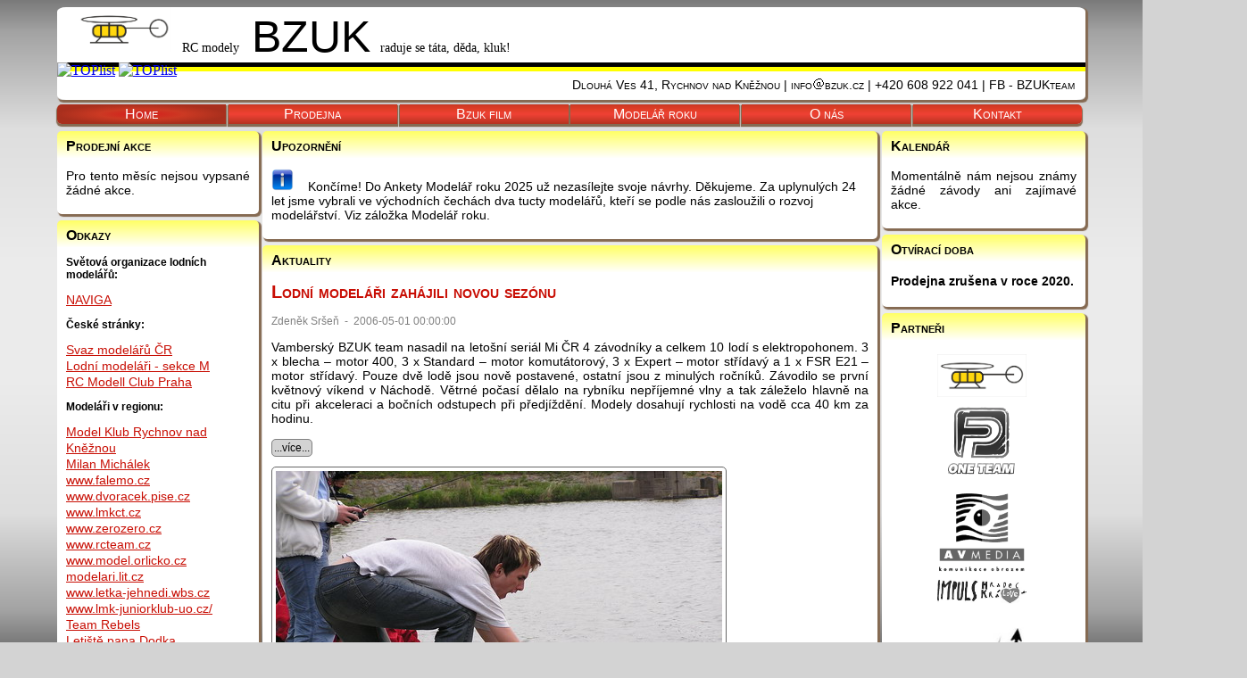

--- FILE ---
content_type: text/html
request_url: http://www.bzuk.eu/index.php?&limit=215
body_size: 5738
content:
<!DOCTYPE html PUBLIC "-//W3C//DTD XHTML 1.0 Strict//EN" "http://www.w3.org/TR/xhtml1/DTD/xhtml1-strict.dtd">
<html xmlns="http://www.w3.org/1999/xhtml" xml:lang="cs" lang="cs">
<head>
		<meta http-equiv="Content-Type" content="text/html" charset="UTF-8" />
		<meta name="description" content="BZUK, team, modeláři, prodejna, RC, modely, hobby" /> 
		<meta name="keywords" content="BZUK, team, modeláři, prodejna, RC, modely, hobby" />
		<meta name="author" content="all: Zdenka Dostalová; mailto: zdenkadostalova@gmail.com" />
		<title>BZUK|Home</title>
		<link rel="stylesheet" type="text/css" href="style.css" media="all" />
		<link rel="stylesheet" type="text/css" href="lightbox.css" media="screen"/>
     	<script type="text/javascript" src="knihovna/lightbox.js"></script>
     	<script type="text/javascript" src="knihovna/prototype.js"></script> 
		<!-- <script type="text/javascript" src="knihovna/scriptaculous.js?load=effects"></script> -->
		<link rel=icon shortcut href=../image/ikonka.ico />
</head>
<body>
	<div id="header">
	<div id="zero_row"><span class="logo"><img class=logo src=../image/vrtulnik.png alt=logo /></span><span class="slogan">RC modely</span><span class="znacka">&nbspBZUK</span><span class="slogan">raduje se táta, děda, kluk!</span></div>
	<div id="first_row">
	<a href="http://www.toplist.cz/" target="_top"><img src="http://toplist.cz/dot.asp?id=1052155" border="0" alt="TOPlist" width="1" height="1"/></a>
	<a href="http://www.toplist.cz/" target="_top"><img src="http://toplist.cz/dot.asp?id=1052159" border="0" alt="TOPlist" width="1" height="1"/></a>
	</div>
	<div id="second_row"></div>
	<div id="third_row"><span class="navigace"> Dlouhá Ves 41, Rychnov nad Kněžnou | info<img src=../image/at.gif alt=@ />bzuk.cz | +420 608 922 041 | FB - BZUKteam </span></div>
	</div>
	<div id="menu">
	<div id="fourth_row"></div>
	<div id="fifth_row"><div class="menu"><a href=index.php? class=menu_active><span class=button_first_active>Home</span></a><a href=index.php?&page=menu1&navi=prodejna class=menu><span class=button>Prodejna</span></a><a href=index.php?&page=menu2&navi=film class=menu><span class=button>Bzuk film</span></a><a href=index.php?&page=menu3&navi=modeláři class=menu><span class=button>Modelář roku</span></a><a href=index.php?&page=menu4&navi=o_nás class=menu><span class=button>O nás</span></a><a href=index.php?&page=menu5&navi=kontakt class=menu><span class=button_last>Kontakt</span></a> 

</div></div>
	<div id="sixth_row"></div>
	</div>
	<div id="left_box"> <!-- =======================  TOP  ============================ -->
<div id="top_left_box"> 
	<span class=line></span><span class=titulek>Prodejní akce</span>	<br/><p class=sloupky>Pro tento měsíc nejsou vypsané žádné akce.</p>	
</div>
<!-- =======================  MIDDLE  ============================ -->
<!-- kalendar presunut do rightboxu

<div id="middle_left_box"> 
	<span class=line></span><span class=titulek>Kalendář</span>	<br/><p class=sloupky>Momentálně nám nejsou známy žádné závody ani zajímavé akce.</p></div>
-->
<!-- =======================  BOTTOM  ========================== -->

<div id="bottom_left_box"> 
<span class=line></span><span class=titulek>Odkazy</span>		<h3 class="right">Světová organizace lodních modelářů:</h3>
			<a class="tmava" href="http://www.naviga.org/" title="http://www.naviga.org/" target="http://www.naviga.org/">NAVIGA</a>		
		<h3 class="right">České stránky:</h3>		
			<a class="tmava" href="http://www.svazmodelaru.cz/" title="http://www.svazmodelaru.cz/" target="http://www.svazmodelaru.cz/">Svaz modelářů ČR</a><br/>								
			<a class="tmava" href="http://www.sekcem.cz/" title="http://www.sekcem.cz/" target="http://www.sekcem.cz/">Lodní modeláři - sekce M</a><br/>
			<a class="tmava" href="http://www.rcmodell.cz/" title="http://www.rcmodell.cz/" target="http://www.rcmodell.cz/">RC Modell Club Praha</a>									
		<h3 class="right">Modeláři v regionu:</h3>				
			<a class="tmava" href="http://www.modelklubrk.cz/" title="www.modelklubrk.cz/" target="http://www.modelklubrk.cz/">Model Klub Rychnov nad Kněžnou</a><br/>
			<a class="tmava" href="http://www.milan-modely.wz.cz/" title="www.milan-modely.wz.cz/" target="http://www.milan-modely.wz.cz/">Milan Michálek</a><br/>
			<a class="tmava" href="http://www.falemo.cz" title="www.falemo.cz" target="http://www.falemo.cz">www.falemo.cz</a><br/>
			<a class="tmava" href="http://www.dvoracek.pise.cz" title="www.dvoracek.pise.cz" target="http://www.dvoracek.pise.cz">www.dvoracek.pise.cz</a><br/>
			<a class="tmava" href="http://www.lmkct.cz" title="www.lmkct.cz" target="http://www.lmkct.cz">www.lmkct.cz</a><br/>
			<a class="tmava" href="http://www.zerozero.cz" title="www.zerozero.cz" target="http://www.zerozero.cz">www.zerozero.cz</a><br/>
			<a class="tmava" href="http://www.rcteam.cz" title="www.rcteam.cz" target="http://www.rcteam.cz">www.rcteam.cz</a><br/>
			<a class="tmava" href="http://www.model.orlicko.cz" title="www.model.orlicko.cz" target="http://www.model.orlicko.cz">www.model.orlicko.cz</a><br/>
			<a class="tmava" href="http://modelari.lit.cz/" title="modelari.lit.cz/" target="http://modelari.lit.cz/">modelari.lit.cz</a><br/>
			<a class="tmava" href="http://www.letka-jehnedi.wbs.cz" title="www.letka-jehnedi.wbs.cz" target="http://www.letka-jehnedi.wbs.cz">www.letka-jehnedi.wbs.cz</a><br/>
			<a class="tmava" href="http://www.lmk-juniorklub-uo.cz" title="http://www.lmk-juniorklub-uo.cz" target="http://www.lmk-juniorklub-uo.czz">www.lmk-juniorklub-uo.cz/</a><br/>
			<a class="tmava" href="http://teamrebels.cz" title="www.teamrebels.cz" target="http://teamrebels.cz">Team Rebels</a><br/>
			<a class="tmava" href="http://www.letiste.dodek.cz" title="www.letiste.dodek.cz" target="http://www.letiste.dodek.cz">Letiště pana Dodka</a>
			<h3 class="right">Partneři:</h3>				
			<a class="tmava" href="http://www.rctv.cz/" title="www.rctv.cz" target="http://www.rctv.cz/">RC Televize</a><br/>
			<h3 class="right">Inzerce:</h3>				
			<a class="tmava" href="http://www.annonce.cz/lodni-modelarstvi.html" title="http://www.annonce.cz/lodni-modelarstvi.html " target="http://www.annonce.cz/lodni-modelarstvi.html ">Annonce</a><br/>
			<h3 class="right">Diskusní fóra:</h3>				
			<a class="tmava" href="http://www.rcfree.eu/" title="www.rcfree.eu" target="http://www.rcfree.eu/">RC Free</a><br/>
			<a class="tmava" href="https://www.tapatalk.com/groups/msectionforum/" title="msectionforum" target="https://www.tapatalk.com/groups/msectionforum/">M section forum</a><br/>
			
</div>


</div>
	<div id="right_box"><!-- =======================  TOP  ========================== -->

<div id="top_right_box">

<span class=line></span><span class=titulek>Kalendář</span>	<br/><p class=sloupky>Momentálně nám nejsou známy žádné závody ani zajímavé akce.</p></div>

<!-- =======================  MIDDLE  ============================ -->

<div id="middle_right_box"> 

<span class=line></span><span class=titulek>Otvírací doba</span>	<ul class="main">
		<li class="main"><b>Prodejna zrušena v roce 2020.</b> </li>		
	</ul>

</div>
<!-- =======================  MIDDLE  ============================ -->
<div id="bottom_right_box">

    <span class=line></span><span class=titulek>Partneři</span><br/><br/><div id=obr_clanky><a href=http://www.bzuk.cz/ title=http://www.bzuk.cz/  target=http://www.bzuk.cz/>
            <img src=../image/partneri/vrtulnik.jpg alt=http://www.bzuk.cz/ width=100 heigh=100 /></a></div><div id=obr_clanky><a href=http://www.pelikandaniel.com/ title=http://www.pelikandaniel.com/  target=http://www.pelikandaniel.com/>
            <img src=../image/partneri/pelikanOT_cb.png alt=http://www.pelikandaniel.com/ width=100 heigh=100 /></a></div><div id=obr_clanky><a href=http://www.avmedia.cz/ title=http://www.avmedia.cz/  target=http://www.avmedia.cz/>
            <img src=../image/partneri/avmedia_cb.gif alt=http://www.avmedia.cz/ width=100 heigh=100 /></a></div><div id=obr_clanky><a href=http://www.impulshk.cz/ title=http://www.impulshk.cz/  target=http://www.impulshk.cz/>
            <img src=../image/partneri/impuls_cb.jpg alt=http://www.impulshk.cz/ width=100 heigh=100 /></a><br/></div><div id=obr_clanky><a href=http://www.astramodel.cz/cz/ title=http://www.astramodel.cz/cz/  target=http://www.astramodel.cz/cz/>
            <img src=../image/partneri/astra_cb.jpg alt=http://www.astramodel.cz/cz/ width=100 heigh=100 /></a></div><div id=obr_clanky><a href=http://www.rcrevue.cz/ title=http://www.rcrevue.cz/  target=http://www.rcrevue.cz/>
            <img src=../image/partneri/RC_revue_cb.png alt=http://www.rcrevue.cz/ width=100 heigh=100 /></a></div><div id=obr_clanky><a href=http://www.rcmodely.cz/ title=http://www.rcmodely.cz/  target=http://www.rcmodely.cz/>
            <img src=../image/partneri/rcmodely_cb.png alt=http://www.rcmodely.cz/ width=100 heigh=100 /></a></div><div id=obr_clanky><a href=http://www.orlickytydenik.cz/ title=http://www.orlickytydenik.cz/  target=http://www.orlickytydenik.cz/>
            <img src=../image/partneri/OT_cb.jpg alt=http://www.orlickytydenik.cz/ width=100 heigh=100 /></a></div><div id=obr_clanky><a href=http://rychnovsky.denik.cz/ title=http://rychnovsky.denik.cz/  target=http://rychnovsky.denik.cz/>
            <img src=../image/partneri/rychnovsky_denik_cb.jpg alt=http://rychnovsky.denik.cz/ width=100 heigh=100 /></a></div><div id=obr_clanky><a href=http://www.kb.cz/ title=http://www.kb.cz/  target=http://www.kb.cz/>
            <img src=../image/partneri/KB_cb.jpg alt=http://www.kb.cz/ width=100 heigh=100 /></a></div><div id=obr_clanky><a href=http://www.tiskhoracek.cz/ title=http://www.tiskhoracek.cz/  target=http://www.tiskhoracek.cz/>
            <img src=../image/partneri/horacek_cb.png alt=http://www.tiskhoracek.cz/ width=100 heigh=100 /></a></div><div id=obr_clanky><a href=http://www.rychnov-city.cz title=http://www.rychnov-city.cz  target=http://www.rychnov-city.cz>
            <img src=../image/partneri/RKmesto_cb.png alt=http://www.rychnov-city.cz width=100 heigh=100 /></a></div><div id=obr_clanky><a href=http://www.vamberk-city.cz title=http://www.vamberk-city.cz  target=http://www.vamberk-city.cz>
          <img src=../image/partneri/VBKmesto_cb.png alt=http://www.vamberk-city.cz width=100 heigh=100 /></a></div>

</div>

<!-- =======================  MIDDLE  ============================ -->
<!--
<div id="middle_right_box"> 

<span class=line></span><span class=titulek>Odkazy</span>		<h3 class="right">Světová organizace lodních modelářů:</h1>
			<a class="tmava" href="http://www.naviga.org/" title="http://www.naviga.org/" target="http://www.naviga.org/">NAVIGA</a>		
		<h3 class="right">České stránky:</h1>		
			<a class="tmava" href="http://www.svazmodelaru.cz/" title="http://www.svazmodelaru.cz/" target="http://www.svazmodelaru.cz/">Svaz modelářů ČR</a><br/>								
			<a class="tmava" href="http://www.rcmodell.cz/" title="http://www.rcmodell.cz/" target="http://www.rcmodell.cz/">RC Modell Club Praha</a>									
		<h3 class="right">Regionální kluby:</h1>				
			<a class="tmava" href="http://www.modelklubrk.cz/" title="www.modelklubrk.cz/" target="http://www.modelklubrk.cz/">Model Klub Rychnov nad Kněžnou</a><br/>
			<a class="tmava" href="http://www.milan-modely.wz.cz/" title="www.milan-modely.wz.cz/" target="http://www.milan-modely.wz.cz/">Milan Michálek</a><br/>
			<a class="tmava" href="http://www.falemo.cz" title="www.falemo.cz" target="http://www.falemo.cz">www.falemo.cz</a><br/>
			<a class="tmava" href="http://www.dvoracek.pise.cz" title="www.dvoracek.pise.cz" target="http://www.dvoracek.pise.cz">www.dvoracek.pise.cz</a><br/>
			<a class="tmava" href="http://www.lmkct.cz" title="www.lmkct.cz" target="http://www.lmkct.cz">www.lmkct.cz</a><br/>
			<a class="tmava" href="http://www.zerozero.cz" title="www.zerozero.cz" target="http://www.zerozero.cz">www.zerozero.cz</a><br/>
			<a class="tmava" href="http://www.rcteam.cz" title="www.rcteam.cz" target="http://www.rcteam.cz">www.rcteam.cz</a><br/>
			<a class="tmava" href="http://www.model.orlicko.cz" title="www.model.orlicko.cz" target="http://www.model.orlicko.cz">www.model.orlicko.cz</a><br/>
			<a class="tmava" href="http://modelari.lit.cz/" title="modelari.lit.cz/" target="http://modelari.lit.cz/">modelari.lit.cz</a><br/>
			<a class="tmava" href="http://www.letka-jehnedi.wbs.cz" title="www.letka-jehnedi.wbs.cz" target="http://www.letka-jehnedi.wbs.cz">www.letka-jehnedi.wbs.cz</a><br/>
			<a class="tmava" href="http://www.ddm-usti.cz/juniorklub" title="www.ddm-usti.cz/juniorklub" target="http://www.ddm-usti.cz/juniorklub">www.ddm-usti.cz/juniorklub</a><br/>
			<a class="tmava" href="http://www.rcatrutnov.cz" title="www.rcatrutnov.cz" target="http://www.rcatrutnov.cz"></a>

</div>
-->

<!-- =======================  BOTTOM  ============================ -->
<!--
<div id="bottom_right_box"> 

		
	<form action="" method="post">
	<fieldset class="prihlaseni"> <legend class="prihlaseni">&nbsp &nbsp Přihlášení: &nbsp &nbsp</legend>
	jméno: <input type="text" name="prihlas_user" size="10" MAXLENGTH="50" value="
	"> <br/>
	heslo: <input type="password" name="prihlas_pwd" size="10" MAXLENGTH="40" value="
	">  <br/>
    <input type="submit" name="prihlasit" align="right" value="OK">
		</fieldset>  
	</form>	
	<br/>
</div>


toto bylo v událostech:
<p class="sloupky"><b>BZUK FILM</b> letošní filmový festival se uskuteční 13.10., tradičně ve Sporthotelu Weldis v Dlouhé Vsi. <a class="tmava" href="http://www.bzuk.eu" title="www.bzuk.eu">Podrobnosti</a>. </p>
	<p class="sloupky"><b>MODELÁŘ ROKU</b> - Zdeněk Beneš se stal modelářem roku 2011. Kdo bude následovat? <a class="tmava" href="http://www.bzuk.eu/bzuk_cz/index.php?&page=menu2&navi=modeláři" title="Modelář roku">Podrobnosti</a>. </p>
	<p class="sloupky"><b>MODELÁŘ DESETILETÍ</b> v období 2000 - 2010 už bylo oceněno 5 modelářů. Dalších 5 bude vyhlášeno na letošním filmovém festivalu. Nominace zasílejte do 23.9. <a class="tmava" href="http://www.bzuk.eu/bzuk_cz/index.php?&page=menu2&navi=modeláři&tab=zalozka2" title="Modelář roku">Podrobnosti</a>. </p>

--> </div>
	<div id="main_box">
	  <!-- =======================  TOP  ========================== --> 
<div id=top_main_box_pruh><span class=line></span><span class=titulek>Upozornění</span><p class=upozorneni><img src=../image/upozorneni/info.png aligh=left width=25px alt=info />&nbsp &nbsp Končíme! Do Ankety Modelář roku 2025 už nezasílejte svoje návrhy. Děkujeme. Za uplynulých 24 let jsme vybrali ve východních čechách dva tucty modelářů, kteří se podle nás zasloužili o rozvoj modelářství. Viz záložka Modelář roku.&nbsp &nbsp </div>	
<!-- =======================  MIDDLE  ============================ -->

<div id="middle_main_box"> 
<span class=line></span><span class=titulek>Aktuality</span><br/><h1 id=22 class=clanky>Lodní modeláři zahájili novou sezónu</h1></span><p class=clanky_info>Zdeněk Sršeň&nbsp - &nbsp2006-05-01 00:00:00</p><p class=clanky>Vamberský BZUK team nasadil na letošní seriál Mi ČR 4 závodníky a celkem 10 lodí s elektropohonem. 3 x blecha – motor 400, 3 x Standard – motor komutátorový, 3 x Expert – motor střídavý a 1 x FSR E21 – motor střídavý. Pouze dvě lodě jsou nově postavené, ostatní jsou z minulých ročníků. Závodilo se první květnový víkend v Náchodě. Větrné počasí dělalo na rybníku nepříjemné vlny a tak záleželo hlavně na citu při akceleraci a bočních odstupech při předjíždění. Modely dosahují rychlosti na vodě cca 40 km za hodinu. 	<br/><br/><a class=tlacitko href=index.php?&limit=215&aktualita=22#22><span class=tlacitko>...více...</span></a></p><div id=obr_aktuality><img class=clanky src=../image/aktuality/22/1.jpg width=500 heigh=500 align=middle /></br><p class=clanky_info>Obrázek - Drama - FSR 21</p></div><h1 id=23 class=clanky>Přezout pneu na léto musí i automodeláři</h1></span><p class=clanky_info>Zdeněk Sršeň&nbsp - &nbsp2006-05-01 00:00:00</p><p class=clanky>Modeláře z Rychnova n. Kn. pod vedením pana Lukáše Vatera prověřila první zimní sezóna. Pravidelné sobotní tréninky na parketách, kde se jezdí na speciálních pneu s gumovými hroty již brzy vystřídá jízda na asfaltu či v terénu. Přírodní podmínky hrají významnou roli i při volbě vhodných pneu. Hladké gumy nelze použít za mokra a naopak gumy na rally nemají na hladkém asfaltu takovou přilnavost. Jaká byla první zimní sezóna rychnovských modelářů? Především poučná pro seniory a dvakrát více pro juniory. Každý závodník sice jezdí sám za sebe, ale v depu většinou vládne týmový duch.	<br/><br/><a class=tlacitko href=index.php?&limit=215&aktualita=23#23><span class=tlacitko>...více...</span></a></p><div id=obr_aktuality><img class=clanky src=../image/aktuality/23/1.jpg width=500 heigh=500 align=middle /></br><p class=clanky_info>Obrázek - Závodníci Doubrava a Rohlena</p></div><h1 id=24 class=clanky>Modeláři na zkušené</h1></span><p class=clanky_info>Zdeněk Sršeň&nbsp - &nbsp2006-05-01 00:00:00</p><p class=clanky>Dobré zprávy zjistil Bzuk team u rychnovských modelářů. Někteří z nich (Vater L, Vater D, Ciran, Křepela) vyrazili na závody modelů aut 1:10, 1:8 a 1:6 do jiných krajů Blansko, Olomouc Slavkov, Trutnov, Praha, Čelákovice, aby posbírali zkušenosti z jiných klubů. Většina těchto klubů má již víceleté zkušenosti a podařilo se jim získat i podporu tamní samosprávy. Po nové dráze automodelářů v Klodsku byla na jaře otevřena i nová dráha v Trutnově viz obrázek.	<br/><br/><a class=tlacitko href=index.php?&limit=215&aktualita=24#24><span class=tlacitko>...více...</span></a></p><div id=obr_aktuality><img class=clanky src=../image/aktuality/24/1.jpg width=500 heigh=500 align=middle /></br><p class=clanky_info>Obrázek - Modeláři na zkušené</p></div><h1 id=25 class=clanky>Blechy útočí</h1></span><p class=clanky_info>Zdeněk Sršeň&nbsp - &nbsp2006-05-01 00:00:00</p><p class=clanky>Bzuk team letos v lednu vyhlásil mezi modelářskou veřejností Rok blechy viz časopisy RC Revue, Lodní Modelář nebo RC Modely. První tři místa v juniorské soutěži MiČR budou na konci seriálu oceněna novým laminátovým skeletem pro stavbu nové lodě v kategorii FSR 400. Po prvních dvou závodech juniorů v Náchodě a v Praze vede Miletín (Hradec Králové), druhý je Tlamicha (Dvůr Králové), třetí Pelouch (Ledenice).	<br/><br/><a class=tlacitko href=index.php?&limit=215&aktualita=25#25><span class=tlacitko>...více...</span></a></p><div id=obr_aktuality><img class=clanky src=../image/aktuality/25/1.jpg width=500 heigh=500 align=middle /></br><p class=clanky_info>Obrázek - Blechy útočí</p></div><h1 id=26 class=clanky>BZUK team jede na Mistrovstvím světa</h1></span><p class=clanky_info>Zdeněk Sršeň&nbsp - &nbsp2006-05-01 00:00:00</p><p class=clanky>V červenci se koná Mistrovství světa lodních modelářů skupiny M v německém Thale. Podle neoficiálních údajů je přihlášeno 16 zemí a více než 400 lodí. Mezi přihlášenými jsou Maďarsko, Belgie, Polsko, Litva, Německo, Francie, Anglie, Rakousko, Česká Republika, Rusko, Švýcarsko, Čína, Itálie, Holandsko, Ukrajina a Slovensko. Poslední prověrka před MS proběhla uplynulý víkend v Ejpovicích u Plzně za účasti 41 modelářů s 85 modely lodí v několika kategoriích.	<br/><br/><a class=tlacitko href=index.php?&limit=215&aktualita=26#26><span class=tlacitko>...více...</span></a></p><div id=obr_aktuality><img class=clanky src=../image/aktuality/26/1.jpg width=500 heigh=500 align=middle /></br><p class=clanky_info>Obrázek - Sourozenci Pelouchovi</p></div><p class=main>Další články (celkem 239 článků): &nbsp<a class=tlacitko href=index.php?&limit=0><span class=tlacitko>1</span></a>&nbsp<a class=tlacitko href=index.php?&limit=5><span class=tlacitko>2</span></a>&nbsp<a class=tlacitko href=index.php?&limit=10><span class=tlacitko>3</span></a>&nbsp<a class=tlacitko href=index.php?&limit=15><span class=tlacitko>4</span></a>&nbsp<a class=tlacitko href=index.php?&limit=20><span class=tlacitko>5</span></a>&nbsp<a class=tlacitko href=index.php?&limit=25><span class=tlacitko>6</span></a>&nbsp<a class=tlacitko href=index.php?&limit=30><span class=tlacitko>7</span></a>&nbsp<a class=tlacitko href=index.php?&limit=35><span class=tlacitko>8</span></a>&nbsp<a class=tlacitko href=index.php?&limit=40><span class=tlacitko>9</span></a>&nbsp<a class=tlacitko href=index.php?&limit=45><span class=tlacitko>10</span></a>&nbsp<a class=tlacitko href=index.php?&limit=50><span class=tlacitko>11</span></a>&nbsp<a class=tlacitko href=index.php?&limit=55><span class=tlacitko>12</span></a>&nbsp<a class=tlacitko href=index.php?&limit=60><span class=tlacitko>13</span></a>&nbsp<a class=tlacitko href=index.php?&limit=65><span class=tlacitko>14</span></a>&nbsp<a class=tlacitko href=index.php?&limit=70><span class=tlacitko>15</span></a>&nbsp<a class=tlacitko href=index.php?&limit=75><span class=tlacitko>16</span></a>&nbsp<a class=tlacitko href=index.php?&limit=80><span class=tlacitko>17</span></a>&nbsp<a class=tlacitko href=index.php?&limit=85><span class=tlacitko>18</span></a>&nbsp<a class=tlacitko href=index.php?&limit=90><span class=tlacitko>19</span></a>&nbsp<a class=tlacitko href=index.php?&limit=95><span class=tlacitko>20</span></a>&nbsp<a class=tlacitko href=index.php?&limit=100><span class=tlacitko>21</span></a>&nbsp<a class=tlacitko href=index.php?&limit=105><span class=tlacitko>22</span></a>&nbsp<a class=tlacitko href=index.php?&limit=110><span class=tlacitko>23</span></a>&nbsp<a class=tlacitko href=index.php?&limit=115><span class=tlacitko>24</span></a>&nbsp<a class=tlacitko href=index.php?&limit=120><span class=tlacitko>25</span></a>&nbsp<a class=tlacitko href=index.php?&limit=125><span class=tlacitko>26</span></a>&nbsp<a class=tlacitko href=index.php?&limit=130><span class=tlacitko>27</span></a>&nbsp<a class=tlacitko href=index.php?&limit=135><span class=tlacitko>28</span></a>&nbsp<a class=tlacitko href=index.php?&limit=140><span class=tlacitko>29</span></a>&nbsp<a class=tlacitko href=index.php?&limit=145><span class=tlacitko>30</span></a>&nbsp<a class=tlacitko href=index.php?&limit=150><span class=tlacitko>31</span></a>&nbsp<a class=tlacitko href=index.php?&limit=155><span class=tlacitko>32</span></a>&nbsp<a class=tlacitko href=index.php?&limit=160><span class=tlacitko>33</span></a>&nbsp<a class=tlacitko href=index.php?&limit=165><span class=tlacitko>34</span></a>&nbsp<a class=tlacitko href=index.php?&limit=170><span class=tlacitko>35</span></a>&nbsp<a class=tlacitko href=index.php?&limit=175><span class=tlacitko>36</span></a>&nbsp<a class=tlacitko href=index.php?&limit=180><span class=tlacitko>37</span></a>&nbsp<a class=tlacitko href=index.php?&limit=185><span class=tlacitko>38</span></a>&nbsp<a class=tlacitko href=index.php?&limit=190><span class=tlacitko>39</span></a>&nbsp<a class=tlacitko href=index.php?&limit=195><span class=tlacitko>40</span></a>&nbsp<a class=tlacitko href=index.php?&limit=200><span class=tlacitko>41</span></a>&nbsp<a class=tlacitko href=index.php?&limit=205><span class=tlacitko>42</span></a>&nbsp<a class=tlacitko href=index.php?&limit=210><span class=tlacitko>43</span></a>&nbsp<a class=tlacitko href=index.php?&limit=215><span class=tlacitko>44</span></a>&nbsp<a class=tlacitko href=index.php?&limit=220><span class=tlacitko>45</span></a>&nbsp<a class=tlacitko href=index.php?&limit=225><span class=tlacitko>46</span></a>&nbsp<a class=tlacitko href=index.php?&limit=230><span class=tlacitko>47</span></a>&nbsp<a class=tlacitko href=index.php?&limit=235><span class=tlacitko>48</span></a>&nbsp<p/></div>
<!-- =======================  BOTTOM  ============================ -->
<!--
<div id="bottom_main_box"> 

	<span class=line>|</span><span class=titulek>Tady asi nic nebude</span>
</div>
-->

		
	</div>
	<div id="footer">
	<div id="final_row"><span class="kontakt">&nbsp &nbsp WEB designed by: Zdenka Dostálová | zdenkadostalova <img src=../image/at.gif alt=@ /> gmail.com | +420 776 076 949 | www.zd.kvalitne.cz |</span></div>
	<div id="foot"></div>
	<div id="end"></div>
	</div>
	<br/><br/>

</body>
</html>



--- FILE ---
content_type: text/css
request_url: http://www.bzuk.eu/style.css
body_size: 35766
content:
/* padding: top right bottom left; */


BODY {			margin-left:5%; /* vnější okraj, pak se dědí */
				margin-right:5%; 
				font-size:12pt;
				font-family:Calibri;

    /* IE10 Consumer Preview  background-image: -ms-linear-gradient(bottom, #7A7A7A 0%, #A3A3A3 1%, #DEDEDE 3%, #EBEBEB 40%, #FFFFFF 50%, #EBEBEB 60%, #DEDEDE 97%, #A3A3A3 99%, #7A7A7A 100%);
	*//* Mozilla Firefox  background-image: -moz-linear-gradient(bottom, #7A7A7A 0%, #A3A3A3 1%, #DEDEDE 3%, #EBEBEB 40%, #FFFFFF 50%, #EBEBEB 60%, #DEDEDE 97%, #A3A3A3 99%, #7A7A7A 100%);
	*//* Opera background-image: -o-linear-gradient(bottom, #7A7A7A 0%, #A3A3A3 1%, #DEDEDE 3%, #EBEBEB 40%, #FFFFFF 50%, #EBEBEB 60%, #DEDEDE 97%, #A3A3A3 99%, #7A7A7A 100%);
	*//* Webkit (Safari/Chrome 10)  background-image: -webkit-gradient(linear, left bottom, left top, color-stop(0, #7A7A7A), color-stop(0.01, #A3A3A3), color-stop(0.03, #DEDEDE), color-stop(0.4, #EBEBEB), color-stop(0.5, #FFFFFF), color-stop(0.6, #EBEBEB), color-stop(0.97, #DEDEDE), color-stop(0.99, #A3A3A3), color-stop(1, #7A7A7A));
	*//* Webkit (Chrome 11+)  background-image: -webkit-linear-gradient(bottom, #7A7A7A 0%, #A3A3A3 1%, #DEDEDE 3%, #EBEBEB 40%, #FFFFFF 50%, #EBEBEB 60%, #DEDEDE 97%, #A3A3A3 99%, #7A7A7A 100%);
	*//* W3C Markup, IE10 Release Preview  background-image: linear-gradient(to top, #7A7A7A 0%, #A3A3A3 1%, #DEDEDE 3%, #EBEBEB 40%, #FFFFFF 50%, #EBEBEB 60%, #DEDEDE 97%, #A3A3A3 99%, #7A7A7A 100%);
	*/
	
    /* IE10 Consumer Preview */ background-image: -ms-linear-gradient(bottom, #7A7A7A 0%, #A3A3A3 5%, #DEDEDE 20%, #EBEBEB 40%, #EBEBEB 50%, #EBEBEB 60%, #DEDEDE 80%, #A3A3A3 95%, #7A7A7A 100%);
	/* Mozilla Firefox */ background-image: -moz-linear-gradient(bottom, #7A7A7A 0%, #A3A3A3 5%, #DEDEDE 20%, #EBEBEB 40%, #EBEBEB 50%, #EBEBEB 60%, #DEDEDE 80%, #A3A3A3 95%, #7A7A7A 100%);
	/* Opera */background-image: -o-linear-gradient(bottom, #7A7A7A 0%, #A3A3A3 5%, #DEDEDE 20%, #EBEBEB 40%, #EBEBEB 50%, #EBEBEB 60%, #DEDEDE 80%, #A3A3A3 95%, #7A7A7A 100%);
	/* Webkit (Safari/Chrome 10) */ background-image: -webkit-gradient(linear, left bottom, left top, color-stop(0, #7A7A7A), color-stop(0.05, #A3A3A3), color-stop(0.2, #DEDEDE), color-stop(0.4, #EBEBEB), color-stop(0.5, #EBEBEB), color-stop(0.6, #EBEBEB), color-stop(0.80, #DEDEDE), color-stop(0.95, #A3A3A3), color-stop(1, #7A7A7A));
	/* Webkit (Chrome 11+) */ background-image: -webkit-linear-gradient(bottom, #7A7A7A 0%, #A3A3A3 5%, #DEDEDE 20%, #EBEBEB 40%, #EBEBEB 50%, #EBEBEB 60%, #DEDEDE 80%, #A3A3A3 95%, #7A7A7A 100%);
	/* W3C Markup, IE10 Release Preview */ background-image: linear-gradient(to top, #7A7A7A 0%, #A3A3A3 5%, #DEDEDE 20%, #EBEBEB 40%, #EBEBEB 50%, #EBEBEB 60%, #DEDEDE 80%, #A3A3A3 95%, #7A7A7A 100%);


	/* IE 6-8 filter: progid:DXImageTransform.Microsoft.gradient( startColorstr='#d61e1e', endColorstr='#d61e1e',GradientType=0 ); */

	background-attachment:fixed; /* toto je pro zafixovani obrazku */
	
	background-color:lightgrey;  /*IE 8,9 gradient (jen 2 barvy a neni po cele sirce stranky body) */
	
                }

#header {		width:100%;
				height:15%;
				border-radius: 5px;
				-moz-border-radius: 5px;
				-webkit-border-radius: 5px; 
				box-shadow: 2px 2px 1px 1px #856A52; }

#zero_row {		background-color:white;
				height:5%;	
				width:auto;
				border-top-left-radius: 10px 5px;
				border-top-right-radius: 10px 5px;
				-moz-border-top-left-radius: 10px 5px; 
				-webkit-border-top-left-radius: 10px 5px; 
				-moz-border-top-right-radius: 10px 5px;
				-webkit-border-top-right-radius: 10px 5px; }

span.znacka { 	height:5%;
				font-family:Arial rounded MT Bold,bank gothic,helvetica,calibri; /* comic sans ms; */
				font-size:50px;
				font-variant:bold; }	

span.logo {		height:5%;
				padding-left:2%; } /* odsazení textu uvnitř bloku */
				
img.logo {		height:50px;
				width:auto; }				

#first_row {	height:5px;
				background-color:black;
				width:auto;		}

#second_row {	height:5px;
				background-color:yellow;
				width:auto;	 }
	
#third_row {	height:25px;
				padding-top:7px;
				background-color:white;
				width:auto;	
				border-bottom-left-radius: 10px 5px;
				border-bottom-right-radius: 10px 5px;
				-moz-border-bottom-left-radius: 10px 5px;
				-moz-border-bottom-right-radius: 10px 5px;
				-webkit-border-bottom-left-radius: 10px 5px;
				-webkit-border-bottom-right-radius: 10px 5px; }
				
span.slogan { 	height:5%;
				padding-bottom:1%;
				padding-left:1%;
				font-family:comic sans ms;
				font-size:14px; }

span.navigace { position: relative;
				float:right;
				height:5%;
				padding-bottom:1%;
				padding-right:1%;
				font-family:bank gothic,helvetica,calibri;
				font-variant:small-caps;
				font-size:14px; }				

#fourth_row {	height:5px;
				width:auto;	}
				
#fifth_row {	height:25px; /* 40px použít pro smart phony */
				alignment-adjust: center;
				/* background-color:grey; */
				/* box-shadow: 0px 2px 1px 1px grey; */
				border-radius: 5px;
				-moz-border-radius: 5px;
				-webkit-border-radius: 5px;}

span.button_first { 	
				background-image: -ms-linear-gradient(bottom, #B5331F 0%, #F04135 50%, #E03F27 75%, #D63B25 87.5%, #D13A24 93.75%, #CC3923 96.875%, #B5331F 100%); /* IE10 Consumer Preview */ 				
				background-image: -moz-linear-gradient(bottom, #B5331F 0%, #F04135 50%, #E03F27 75%, #D63B25 87.5%, #D13A24 93.75%, #CC3923 96.875%, #B5331F 100%); /* Mozilla Firefox */ 				
				background-image: -o-linear-gradient(bottom, #B5331F 0%, #F04135 50%, #E03F27 75%, #D63B25 87.5%, #D13A24 93.75%, #CC3923 96.875%, #B5331F 100%); /* Opera */ 
				background-image: -webkit-gradient(linear, left bottom, left top, color-stop(0, #B5331F), color-stop(0.5, #F04135), color-stop(0.75, #E03F27), color-stop(0.875, #D63B25), color-stop(0.9375, #D13A24), color-stop(0.96875, #CC3923), color-stop(1, #B5331F)); /* Webkit (Safari/Chrome 10) */ 				
				background-image: -webkit-linear-gradient(bottom, #B5331F 0%, #F04135 50%, #E03F27 75%, #D63B25 87.5%, #D13A24 93.75%, #CC3923 96.875%, #B5331F 100%); /* Webkit (Chrome 11+) */ 				
				background-image: linear-gradient(to top, #B5331F 0%, #F04135 50%, #E03F27 75%, #D63B25 87.5%, #D13A24 93.75%, #CC3923 96.875%, #B5331F 100%); /* W3C Markup, IE10 Release Preview */ 
				filter: progid:DXImageTransform.Microsoft.gradient( startColorstr='#e64747', endColorstr='#e64747',GradientType=0 );  /* IE6-9 */
				text-align: center;
				width:16.4%;
				height:20px;
				padding-top:2px; /*pouze pro případ velkých tlačítek pro smart phony*/
				display:inline-block; /* slouží k tomu, aby šla spanu nastavit šířka, rámeček, margin a padding a nezalomil se nakonci */
				border-bottom-left-radius: 5px;
				border-top-left-radius: 5px;
				-moz-border-bottom-left-radius: 5px;
				-moz-border-top-left-radius: 5px;
				-webkit-border-bottom-left-radius: 5px;
				-webkit-border-top-left-radius: 5px;	
				margin-right:0.25%; 
				box-shadow: 0px 2px 1px 1px #856A52;}

span.button_first_active { 	
				background-image: -ms-radial-gradient(center, ellipse closest-side, #D61C1C 0%, #CC3923 50%, #A82F1D 100%); /* IE10 Consumer Preview */  
				background-image: -moz-radial-gradient(center, ellipse closest-side, #D61C1C 0%, #CC3923 50%, #A82F1D 100%); /* Mozilla Firefox */
				background-image: -o-radial-gradient(center, ellipse closest-side, #D61C1C 0%, #CC3923 50%, #A82F1D 100%); /* Opera */ 
				background-image: -webkit-gradient(radial, center center, 0, center center, 140, color-stop(0, #D61C1C), color-stop(0.5, #CC3923), color-stop(1, #A82F1D)); /* Webkit (Safari/Chrome 10) */
				background-image: -webkit-radial-gradient(center, ellipse closest-side, #D61C1C 0%, #CC3923 50%, #A82F1D 100%); /* Webkit (Chrome 11+) */ 
				background-image: radial-gradient(ellipse closest-side at center, #D61C1C 0%, #CC3923 50%, #A82F1D 100%); /* W3C Markup, IE10 Release Preview */ 				
				filter: progid:DXImageTransform.Microsoft.gradient( startColorstr='#d61e1e', endColorstr='#d61e1e',GradientType=0 );  /* IE6-9 */
				text-align: center;
				width:16.4%;
				height:20px;
				padding-top:2px; /*pouze pro případ velkých tlačítek pro smart phony*/
				display:inline-block; /* slouží k tomu, aby šla spanu nastavit šířka, rámeček, margin a padding a nezalomil se nakonci */
				border-bottom-left-radius: 5px;
				border-top-left-radius: 5px;
				-moz-border-bottom-left-radius: 5px;
				-moz-border-top-left-radius: 5px;
				-webkit-border-bottom-left-radius: 5px;
				-webkit-border-top-left-radius: 5px;	
				margin-right:0.25%; 
				box-shadow: 0px 2px 1px 1px #856A52;
				} 

span.button { 	
				background-image: -ms-linear-gradient(bottom, #B5331F 0%, #F04135 50%, #E03F27 75%, #D63B25 87.5%, #D13A24 93.75%, #CC3923 96.875%, #B5331F 100%); /* IE10 Consumer Preview */ 				
				background-image: -moz-linear-gradient(bottom, #B5331F 0%, #F04135 50%, #E03F27 75%, #D63B25 87.5%, #D13A24 93.75%, #CC3923 96.875%, #B5331F 100%); /* Mozilla Firefox */ 				
				background-image: -o-linear-gradient(bottom, #B5331F 0%, #F04135 50%, #E03F27 75%, #D63B25 87.5%, #D13A24 93.75%, #CC3923 96.875%, #B5331F 100%); /* Opera */ 
				background-image: -webkit-gradient(linear, left bottom, left top, color-stop(0, #B5331F), color-stop(0.5, #F04135), color-stop(0.75, #E03F27), color-stop(0.875, #D63B25), color-stop(0.9375, #D13A24), color-stop(0.96875, #CC3923), color-stop(1, #B5331F)); /* Webkit (Safari/Chrome 10) */ 				
				background-image: -webkit-linear-gradient(bottom, #B5331F 0%, #F04135 50%, #E03F27 75%, #D63B25 87.5%, #D13A24 93.75%, #CC3923 96.875%, #B5331F 100%); /* Webkit (Chrome 11+) */ 				
				background-image: linear-gradient(to top, #B5331F 0%, #F04135 50%, #E03F27 75%, #D63B25 87.5%, #D13A24 93.75%, #CC3923 96.875%, #B5331F 100%); /* W3C Markup, IE10 Release Preview */ 
				filter: progid:DXImageTransform.Microsoft.gradient( startColorstr='#e64747', endColorstr='#e64747',GradientType=0 );  /* IE6-9 */
				text-align: center;
				width:16.4%;
				height:20px;
				padding-top:2px; /* pouze pro případ velkých tlačítek pro smart phony*/
				display:inline-block; /* slouží k tomu, aby šla spanu nastavit šířka, rámeček, margin a padding a nezalomil se nakonci */
				margin-right:0.25%; 
				box-shadow: 0px 2px 1px 1px #856A52;
				}

span.button_active { 	
				background-image: -ms-radial-gradient(center, ellipse closest-side, #D61C1C 0%, #CC3923 50%, #A82F1D 100%); /* IE10 Consumer Preview */  
				background-image: -moz-radial-gradient(center, ellipse closest-side, #D61C1C 0%, #CC3923 50%, #A82F1D 100%); /* Mozilla Firefox */
				background-image: -o-radial-gradient(center, ellipse closest-side, #D61C1C 0%, #CC3923 50%, #A82F1D 100%); /* Opera */ 
				background-image: -webkit-gradient(radial, center center, 0, center center, 140, color-stop(0, #D61C1C), color-stop(0.5, #CC3923), color-stop(1, #A82F1D)); /* Webkit (Safari/Chrome 10) */
				background-image: -webkit-radial-gradient(center, ellipse closest-side, #D61C1C 0%, #CC3923 50%, #A82F1D 100%); /* Webkit (Chrome 11+) */ 
				background-image: radial-gradient(ellipse closest-side at center, #D61C1C 0%, #CC3923 50%, #A82F1D 100%); /* W3C Markup, IE10 Release Preview */ 				
				filter: progid:DXImageTransform.Microsoft.gradient( startColorstr='#d61e1e', endColorstr='#d61e1e',GradientType=0 );  /* IE6-9 */
				text-align: center;
				width:16.4%;
				height:20px;
				padding-top:2px; /* pouze pro případ velkých tlačítek pro smart phony*/
				display:inline-block; /* slouží k tomu, aby šla spanu nastavit šířka, rámeček, margin a padding a nezalomil se nakonci */
				margin-right:0.25%; 
				box-shadow: 0px 2px 1px 1px #856A52;}

span.button_last { 	
				background-image: -ms-linear-gradient(bottom, #B5331F 0%, #F04135 50%, #E03F27 75%, #D63B25 87.5%, #D13A24 93.75%, #CC3923 96.875%, #B5331F 100%); /* IE10 Consumer Preview */ 				
				background-image: -moz-linear-gradient(bottom, #B5331F 0%, #F04135 50%, #E03F27 75%, #D63B25 87.5%, #D13A24 93.75%, #CC3923 96.875%, #B5331F 100%); /* Mozilla Firefox */ 				
				background-image: -o-linear-gradient(bottom, #B5331F 0%, #F04135 50%, #E03F27 75%, #D63B25 87.5%, #D13A24 93.75%, #CC3923 96.875%, #B5331F 100%); /* Opera */ 
				background-image: -webkit-gradient(linear, left bottom, left top, color-stop(0, #B5331F), color-stop(0.5, #F04135), color-stop(0.75, #E03F27), color-stop(0.875, #D63B25), color-stop(0.9375, #D13A24), color-stop(0.96875, #CC3923), color-stop(1, #B5331F)); /* Webkit (Safari/Chrome 10) */ 				
				background-image: -webkit-linear-gradient(bottom, #B5331F 0%, #F04135 50%, #E03F27 75%, #D63B25 87.5%, #D13A24 93.75%, #CC3923 96.875%, #B5331F 100%); /* Webkit (Chrome 11+) */ 				
				background-image: linear-gradient(to top, #B5331F 0%, #F04135 50%, #E03F27 75%, #D63B25 87.5%, #D13A24 93.75%, #CC3923 96.875%, #B5331F 100%); /* W3C Markup, IE10 Release Preview */ 
				filter: progid:DXImageTransform.Microsoft.gradient( startColorstr='#e64747', endColorstr='#e64747',GradientType=0 );  /* IE6-9 */
				text-align: center;
				width:16.4%;
				height:20px;
				padding-top:2px; /* pouze pro případ velkých tlačítek pro smart phony*/
				display:inline-block; /* slouží k tomu, aby šla spanu nastavit šířka, rámeček, margin a padding a nezalomil se nakonci */
				border-bottom-right-radius: 5px;
				border-top-right-radius: 5px;
				-moz-border-bottom-right-radius: 5px;
				-moz-border-top-right-radius: 5px;
				-webkit-border-bottom-right-radius: 5px;
				-webkit-border-top-right-radius: 5px;
				/* margin-right:0.25%; */ 
				box-shadow: 0px 2px 1px 1px #856A52;}
				
span.button_last_active { 	
				background-image: -ms-radial-gradient(center, ellipse closest-side, #D61C1C 0%, #CC3923 50%, #A82F1D 100%); /* IE10 Consumer Preview */  
				background-image: -moz-radial-gradient(center, ellipse closest-side, #D61C1C 0%, #CC3923 50%, #A82F1D 100%); /* Mozilla Firefox */
				background-image: -o-radial-gradient(center, ellipse closest-side, #D61C1C 0%, #CC3923 50%, #A82F1D 100%); /* Opera */ 
				background-image: -webkit-gradient(radial, center center, 0, center center, 140, color-stop(0, #D61C1C), color-stop(0.5, #CC3923), color-stop(1, #A82F1D)); /* Webkit (Safari/Chrome 10) */
				background-image: -webkit-radial-gradient(center, ellipse closest-side, #D61C1C 0%, #CC3923 50%, #A82F1D 100%); /* Webkit (Chrome 11+) */ 
				background-image: radial-gradient(ellipse closest-side at center, #D61C1C 0%, #CC3923 50%, #A82F1D 100%); /* W3C Markup, IE10 Release Preview */ 				
				filter: progid:DXImageTransform.Microsoft.gradient( startColorstr='#d61e1e', endColorstr='#d61e1e',GradientType=0 );  /* IE6-9 */
				text-align: center;
				width:16.4%;
				height:20px;
				padding-top:2px; /* pouze pro případ velkých tlačítek pro smart phony*/
				display:inline-block; /* slouží k tomu, aby šla spanu nastavit šířka, rámeček, margin a padding a nezalomil se nakonci */
				border-bottom-right-radius: 5px;
				border-top-right-radius: 5px;
				-moz-border-bottom-right-radius: 5px;
				-moz-border-top-right-radius: 5px;
				-webkit-border-bottom-right-radius: 5px;
				-webkit-border-top-right-radius: 5px;
				/* margin-right:0.25%; */
				box-shadow: 0px 2px 1px 1px #856A52;
				}							

span.button_first:hover { 			 
				background-image: -ms-radial-gradient(center, ellipse closest-side, #EB1F1F 0%, #D61C1C 50%, #CC3923 100%); /* IE10 Consumer Preview */				 
				background-image: -moz-radial-gradient(center, ellipse closest-side, #EB1F1F 0%, #D61C1C 50%, #CC3923 100%); /* Mozilla Firefox */				
				background-image: -o-radial-gradient(center, ellipse closest-side, #EB1F1F 0%, #D61C1C 50%, #CC3923 100%); /* Opera */ 				 
				background-image: -webkit-gradient(radial, center center, 0, center center, 140, color-stop(0, #EB1F1F), color-stop(0.5, #D61C1C), color-stop(1, #CC3923)); /* Webkit (Safari/Chrome 10) */
				background-image: -webkit-radial-gradient(center, ellipse closest-side, #EB1F1F 0%, #D61C1C 50%, #CC3923 100%); /* Webkit (Chrome 11+) */
				background-image: radial-gradient(ellipse closest-side at center, #EB1F1F 0%, #D61C1C 50%, #CC3923 100%); /* W3C Markup, IE10 Release Preview */			
				filter: progid:DXImageTransform.Microsoft.gradient( startColorstr='#d61e1e', endColorstr='#d61e1e',GradientType=0 );  /* IE6-9 */
				}
span.button:hover { 
				background-image: -ms-radial-gradient(center, ellipse closest-side, #EB1F1F 0%, #D61C1C 50%, #CC3923 100%); /* IE10 Consumer Preview */				 
				background-image: -moz-radial-gradient(center, ellipse closest-side, #EB1F1F 0%, #D61C1C 50%, #CC3923 100%); /* Mozilla Firefox */				
				background-image: -o-radial-gradient(center, ellipse closest-side, #EB1F1F 0%, #D61C1C 50%, #CC3923 100%); /* Opera */ 				 
				background-image: -webkit-gradient(radial, center center, 0, center center, 140, color-stop(0, #EB1F1F), color-stop(0.5, #D61C1C), color-stop(1, #CC3923)); /* Webkit (Safari/Chrome 10) */
				background-image: -webkit-radial-gradient(center, ellipse closest-side, #EB1F1F 0%, #D61C1C 50%, #CC3923 100%); /* Webkit (Chrome 11+) */
				background-image: radial-gradient(ellipse closest-side at center, #EB1F1F 0%, #D61C1C 50%, #CC3923 100%); /* W3C Markup, IE10 Release Preview */			
				filter: progid:DXImageTransform.Microsoft.gradient( startColorstr='#d61e1e', endColorstr='#d61e1e',GradientType=0 );  /* IE6-9 */
				}
span.button_last:hover { 
				background-image: -ms-radial-gradient(center, ellipse closest-side, #EB1F1F 0%, #D61C1C 50%, #CC3923 100%); /* IE10 Consumer Preview */				 
				background-image: -moz-radial-gradient(center, ellipse closest-side, #EB1F1F 0%, #D61C1C 50%, #CC3923 100%); /* Mozilla Firefox */				
				background-image: -o-radial-gradient(center, ellipse closest-side, #EB1F1F 0%, #D61C1C 50%, #CC3923 100%); /* Opera */ 				 
				background-image: -webkit-gradient(radial, center center, 0, center center, 140, color-stop(0, #EB1F1F), color-stop(0.5, #D61C1C), color-stop(1, #CC3923)); /* Webkit (Safari/Chrome 10) */
				background-image: -webkit-radial-gradient(center, ellipse closest-side, #EB1F1F 0%, #D61C1C 50%, #CC3923 100%); /* Webkit (Chrome 11+) */
				background-image: radial-gradient(ellipse closest-side at center, #EB1F1F 0%, #D61C1C 50%, #CC3923 100%); /* W3C Markup, IE10 Release Preview */			
				filter: progid:DXImageTransform.Microsoft.gradient( startColorstr='#d61e1e', endColorstr='#d61e1e',GradientType=0 );  /* IE6-9 */
				}

a.menu {		color:white;
				font-size: 16px;
				text-align: center;
				font-family:bank gothic,helvetica,calibri;
				font-variant:small-caps;
				text-decoration:none;}

a.menu_active {	color:white;
				font-size: 16px;
				text-align: center;
				font-family:bank gothic,helvetica,calibri;
				font-variant:small-caps;
				text-decoration:none;}

a.menu:hover {	color:white; }
			/*	font-size: 20px; }   zvětší písmo po najetí myší a řádek vypadá, jako když skáče */

				
#sixth_row {	height:5px;
				width:auto;		
				clear:both; }								

#left_box {		float:left; 
 				width:19.6%;
 				height:70%;
 				margin-right:0.5%;
				margin-bottom:1%;} /*#FFFF99*/

#top_left_box {	background:url("image/pruh1.png");
				background-repeat:repeat-x;
				background-position:top;
				width:auto;
 				height:20%;
				background-color:white;
				padding: 0px 10px 5px 10px;
				border-radius: 5px;
				-moz-border-radius: 5px;
				-webkit-border-radius: 5px; 
				margin-bottom: 3%;
				box-shadow: 2px 2px 1px 1px #856A52;}

#middle_left_box {	
				background:url("image/pruh1.png");
				background-repeat:repeat-x;
				background-position:top;
				width:auto;
 				height:20%;
				background-color:white;
				padding: 0px 10px 5px 10px;
				border-radius: 5px;
				-moz-border-radius: 5px;
				-webkit-border-radius: 5px;
				margin-bottom:3%;
				box-shadow: 2px 2px 1px 1px #856A52; }
				
#bottom_left_box {	
				background:url("image/pruh1.png");
				background-repeat:repeat-x;
				background-position:top;
				width:auto;
 				height:20%;
				background-color:white;
				padding: 0px 10px 5px 10px;
				border-radius: 5px;
				-moz-border-radius: 5px;
				-webkit-border-radius: 5px; 
				box-shadow: 2px 2px 1px 1px #856A52;}

#right_box {	float: right;
				width: 19.8%; 
				height:70%;
				margin-left:0.5%;
				margin-bottom:1%; } 
			
#top_right_box {
				background:url("image/pruh1.png");
				background-repeat:repeat-x;
				background-position:top;
				background-color:white;
				padding: 0px 10px 5px 10px;
				border-radius: 5px;
				-moz-border-radius: 5px;
				-webkit-border-radius: 5px; 
				margin-bottom: 3%;
				box-shadow: 2px 2px 1px 1px #856A52;}

#middle_right_box {	
				background:url("image/pruh1.png");
				background-repeat:repeat-x;
				background-position:top;
				background-color:white;
				padding: 0px 10px 5px 10px;
				border-radius: 5px;
				-moz-border-radius: 5px;
				-webkit-border-radius: 5px;
				margin-bottom:3%; 
				box-shadow: 2px 2px 1px 1px #856A52;}
				
#bottom_right_box {	
				background:url("image/pruh1.png");
				background-repeat:repeat-x;
				background-position:top;
				background-color:white;
				padding: 0px 10px 5px 10px;
				border-radius: 5px;
				-moz-border-radius: 5px;
				-webkit-border-radius: 5px;
				box-shadow: 2px 2px 1px 1px #856A52; }

#main_box {		position:relative;
				height:70%;
				width: 59.8%;
				margin-left:20%;
				border-radius: 5px;
				-moz-border-radius: 5px;
				-webkit-border-radius: 5px;
				margin-bottom:1%; }

			
#top_main_box {	background:url("image/pruh1.png");
				background-repeat:repeat-x;
				background-position:top;
				width:auto;
 				height:5%;
				background-color:white;
				padding: 0px 10px 5px 10px;
				border-radius: 5px;
				-moz-border-radius: 5px;
				-webkit-border-radius: 5px; 
				margin-bottom: 1%;
				box-shadow: 2px 2px 1px 1px #856A52;}

#top_main_box_pruh {
				background:url("image/pruh1.png");
				background-repeat:repeat-x;
				background-position:top;
				width:auto;
 				height:5%;
				background-color:white;
				padding: 0px 10px 5px 10px;
				border-radius: 5px;
				-moz-border-radius: 5px;
				-webkit-border-radius: 5px; 
				margin-bottom: 1%;
				box-shadow: 2px 2px 1px 1px #856A52; }


#submenu_main_box {	
				background:url("image/pruh1.png");
				background-repeat:repeat-x;
				background-position:top;
				height:20px;
				alignment-adjust: center;
				background-color:#856A52;
				margin-bottom: 1%;
				box-shadow: 2px 2px 1px 1px #856A52; }

span.sub_button_3 { 	
				background-color:black; /* darkgreen nebo sienna tj. hneda #C80E04*/
				text-align: center;
				width:33%;
				display:inline-block; /* slouží k tomu, aby šla spanu nastavit šířka, rámeček, margin a padding a nezalomil se nakonci */
				border-radius: 5px;
				-moz-border-radius: 5px;
				-webkit-border-radius: 5px;	
				box-shadow: 2px 2px 1px 1px #856A52; }

span.sub_button_3:hover { 	
				background-color:#FFFF66;
				color:black; }
span.sub_space { 	
				width:0.5%;
				color:#856A52;
				display:inline-block;		}

#middle_main_box {	
				background:url("image/pruh1.png");
				background-repeat:repeat-x;
				background-position:top;
				width:auto;
 				height:20%;
				background-color:white;
				padding: 0px 10px 5px 10px;
				border-radius: 5px;
				-moz-border-radius: 5px;
				-webkit-border-radius: 5px;
				margin-bottom:1%; 
				box-shadow: 2px 2px 1px 1px #856A52; }

#middle_main_box_pruh {	
				background:url("image/pruh1.png");
				background-repeat:repeat-x;
				background-position:top;
				width:auto;
 				height:20%;
				background-color:white;
				padding: 0px 10px 5px 10px;
				border-radius: 5px;
				-moz-border-radius: 5px;
				-webkit-border-radius: 5px;
				margin-bottom:1%; 
				box-shadow: 2px 2px 1px 1px #856A52; }
				
#bottom_main_box {	
				width:auto;
 				height:20%;
				background-color:white;
				padding: 0px 10px 5px 10px;
				border-radius: 5px;
				-moz-border-radius: 5px;
				-webkit-border-radius: 5px;
				box-shadow: 2px 2px 1px 1px #856A52;  }
				
p.mezera {		font-size:2px; }								
/*
#submain_box {	
				position:relative;
				background-color:white;
				height:auto;
				overflow: auto;
				//	border-left:3px solid #C80E04; 
				padding-top:5px;  }
*/
#footer {		width:100%;
				height:15%;
				clear:both;
				border-radius: 5px;
				-moz-border-radius: 5px;
				-webkit-border-radius: 5px; 
				box-shadow: 2px 2px 1px 1px #856A52;
				}
		
#final_row {	
				height:20px;
				background-color:white;
				width:auto;
				border-top-left-radius: 10px 5px;
				border-top-right-radius: 10px 5px;
				-moz-border-top-left-radius: 10px 5px; 
				-webkit-border-top-left-radius: 10px 5px; 
				-moz-border-top-right-radius: 10px 5px;
				-webkit-border-top-right-radius: 10px 5px; }

				
span.kontakt {	height:2%;
				text-align: center;
				font-family:bank gothic,helvetica,calibri;
				font-variant:small-caps;
				font-size:14px; }				

		
#foot {			height: 5px;
				background-color: yellow;
				width: auto; }

#end {			background-color: black;
				height: 5px;
				width: auto;
				border-bottom-left-radius: 10px 5px;
				border-bottom-right-radius: 10px 5px;
				-moz-border-bottom-left-radius: 10px 5px;
				-moz-border-bottom-right-radius: 10px 5px;
				-webkit-border-bottom-left-radius: 10px 5px;
				-webkit-border-bottom-right-radius: 10px 5px;}

#obr_clanky {   margin-left: 25%; }

#obr_film {   margin-left: 15%; }

#sortiment {    background:url("image/sortiment.png") ;

                }

/* ---- TOTO JE VYSKAKOVACI DIV ------- */

#ramecek {  	background-color: #E6E6E6;
    color: black;
    position:absolute;
    left: 250px;
    top: 400px;
    width: 450px;
    height: 80px;
    border-style:solid;
    border-color:black;
    border-width:3px;
    /* font-variant:small-caps; */
    font-size: 14px;
    padding:10px;
    text-align:center;
    border-radius: 5px;
    -moz-border-radius: 5px;
    -webkit-border-radius: 5px;
    box-shadow: 2px 2px 1px 1px grey; }

/* ========   ZÁLOŽKY   ============  */

#zalozky {		} 

#vnitrek_zalozky {
				/* border-right: solid 1px grey;
				border-bottom: solid 1px grey;
				height:auto;
				box-shadow: 2px 2px 2px 2px grey; */
				}

a.zalozky {		color:black;
				font-size: 16px;
				text-align: center;
				font-family:bank gothic;
				font-variant:small-caps;
				font-weight:bold;
				text-decoration:none;}

a.zalozky_active {	
				color:black;
				font-size: 16px;
				text-align: center;
				font-family:bank gothic;
				font-variant:small-caps;
				font-weight:bold;
				text-decoration:none;}
				
a.zalozky:hover {	color: black;}

span.zalozky {	background-color: white; /* #EDEDED */
				width: 18%;
				padding: 5px 5px 5px 5px;
				/* box-shadow: 2px 2px 2px 2px grey; */ 
				border: solid 1px #856A52;
				display:inline-block;
				border-top-left-radius: 15px 15px;
				border-top-right-radius: 15px 15px;
				-moz-border-top-left-radius: 15px 15px; 
				-webkit-border-top-left-radius: 15px 15px; 
				-moz-border-top-right-radius: 15px 15px;
				-webkit-border-top-right-radius: 15px 15px;  }	
				
span.zalozky_active {	
				background:url("image/pruh1.png");
				background-repeat:repeat-x;	
				background-color: white; /* #4D4B43 */
				width: 18%;
				padding: 5px 5px 5px 5px; 
				display:inline-block;
				border-top: solid 1px #856A52;
				border-left: solid 1px #856A52;
				border-right: solid 1px #856A52;
				border-top-left-radius: 15px 15px;
				border-top-right-radius: 15px 15px;
				-moz-border-top-left-radius: 15px 15px; 
				-webkit-border-top-left-radius: 15px 15px; 
				-moz-border-top-right-radius: 15px 15px;
				-webkit-border-top-right-radius: 15px 15px;  }	

span.zalozky_hidden {	
				border-bottom: solid 1px #856A52;
				background-color: white; /* #EDEDED */
				width: 18%;
				padding: 5px 5px 5px 5px;
				display:inline-block;
				border-top-left-radius: 15px 15px;
				border-top-right-radius: 15px 15px;
				-moz-border-top-left-radius: 15px 15px; 
				-webkit-border-top-left-radius: 15px 15px; 
				-moz-border-top-right-radius: 15px 15px;
				-webkit-border-top-right-radius: 15px 15px;  }									
				
span.zalozky:hover {	
				background:url("image/pruh1.png");
				background-repeat:repeat-x;	 }							


/* ========   CONTENT   ============  */

img.clanky	 {	border: 1px solid #666;
        		padding: 4px;
				border-radius: 5px;
				-moz-border-radius: 5px;
				-webkit-border-radius: 5px;}
				
obr.historie {	border: 1px solid #666;
        		padding: 4px;
				border-radius: 5px;
				-moz-border-radius: 5px;
				-webkit-border-radius: 5px;}				

img.main	 {	
        		display:block; margin-left: auto; margin-right: auto; /* vycentruje obrázek */}				

span.tlacitko {
				background-color:lightgrey;
				padding:2px 2px 2px 2px;
				border:1px solid grey;
				text-decoration:none;
				color: black;
				border-radius: 5px;
				-moz-border-radius: 5px;
				-webkit-border-radius: 5px; }

a.tlacitko {	text-decoration:none;
				color: black;
				font-size:12px;}

.tlacitko_clanky {
				background-color:white;
				border:none;
				color: #C80E04;
				font-size:12px;
				text-decoration:underline;
				border-radius: 5px;
				-moz-border-radius: 5px;
				-webkit-border-radius: 5px; }

.tlacitko_cisla {
				background-color:white;
				font-family: bank gothic,helvetica;
				font-size:14px;
				color: #C80E04;
				border-radius: 5px;
				-moz-border-radius: 5px;
				-webkit-border-radius: 5px; }

.strankovani    {
                background-color:white;
                font-family: bank gothic,helvetica;
                font-size:14px;
                color: #C80E04;
                border-color: red;
                border-radius: 5px;
                -moz-border-radius: 5px;
                -webkit-border-radius: 5px; }

.historie_cisla {
				background-color:white;
				font-family: bank gothic,helvetica;
				font-size:14px;
				color: #C80E04;
				border-radius: 5px;
				-moz-border-radius: 5px;
				-webkit-border-radius: 5px; }								
						
img.kontakt	 {	float: right;
        		margin: 0px 10px 0px 0px;
        		border: 1px solid #666;
        		padding: 2px;}

span.line {		font-size:24px;
				color: #C80E04;
        		font-weight: bold;
        		font-family: bank gothic,helvetica;}

span.titulek {	font-size:16px; /* 24px pro šedý pruh 30px */
				color: black; 
				text-align:center;
        		font-variant:small-caps;
        		font-weight:bold;
        		font-family: bank gothic,helvetica; }
        		
span.clanky {	font-size:24px;
				color: black;
				text-decoration:underline;
        		font-weight: bold;
        		font-family:bank gothic,helvetica,calibri; }

span.obrazky {	font-size:14px;
				color: #856A52;
        		font-variant: normal;
        		font-family:bank gothic,helvetica,calibri; }

p.sloupky {		font-size:14px;
        		font-variant: normal;
        		font-family:bank gothic,helvetica,calibri;
        		text-align: justify; }
        		
p.upozorneni {	font-size:14px;
        		font-variant: normal;
        		font-family:bank gothic,helvetica,calibri;
        		text-align: left; }

h1.clanky     {	font-size:20px;
                color: #C80E04;
                font-variant:small-caps;
                font-family:bank gothic,helvetica,calibri; }

h2.clanky {		font-size:16px;
				color: darkgrey;
        		font-variant:small-caps;
        		font-family:bank gothic,helvetica,calibri; }

h1.main     {	font-size:20px;
                color: #C80E04;
                font-variant:small-caps;
                font-family:bank gothic,helvetica,calibri; }

h2.main {		font-size:16px;
				color: #C80E04;
        		font-variant:small-caps;
        		font-family:bank gothic,helvetica,calibri; }

h3.main {		font-size:14px;
                color: #C80E04;
                font-variant:small-caps;
                font-family:bank gothic,helvetica,calibri; }
/*
h2.clanky {		font-size:18px;
				color: black;
        		font-variant: oblique;
        		font-family:bank gothic,helvetica,calibri; }
*/
p.main {		font-size:14px;
				color: black;
        		font-variant: normal;
        		font-family:bank gothic,helvetica,calibri; }
        		
.tabulka {		font-size:12px;
				color: black;
        		font-variant: normal;
        		font-family:bank gothic,helvetica,calibri; }        		

p.sortiment {   font-size:18px;
                color: black;
                font-variant: small-caps;
                font-family: bank gothic,helvetica; }
                
.bazar_nadpis {	font-size:20px;
                color: #C80E04;
                font-variant:small-caps;
                font-family:bank gothic,helvetica,calibri; }                

.bazar_cena {	font-size:16px;
				color: darkgrey;
        		font-variant:small-caps;
        		font-family:bank gothic,helvetica,calibri; }
        		
.bazar_popis {	font-size:14px;
				color: black;
        		font-variant: normal;
        		font-family:bank gothic,helvetica,calibri; }        		

.bazar_datum {	font-size:12px;
				color: grey;
        		font-variant: normal;
        		font-family:bank gothic,helvetica,calibri;} 

p.upravit {		font-size:16px;
				color: blue;
        		font-variant: normal;
        		font-family:bank gothic,helvetica,calibri; }         		
        		
p.clanky_info {	font-size:12px;
				color: grey;
        		font-variant: normal;
        		font-family:bank gothic,helvetica,calibri;}        		

p.clanky	 {	font-size:14px;
        		font-variant: normal;
        		font-family:bank gothic,helvetica,calibri;
        		text-align: justify; }
        		
h3.right {		font-size:12px;
				color:black;
        		font-weight: bold;
        		font-family:bank gothic,helvetica,calibri;
        		text-align: left;} 

.tmava {		color:#C80E04;
				font-family:bank gothic,helvetica,calibri;
				font-size:14px;
        		font-variant: normal; }      		

a.tmava:hover {	color:black;}

.prihlaseni {	font-family:bank gothic,helvetica,calibri;
				font-variant: small-caps; }

ul.main {		padding-left: 0px;
    			text-align: left;  }

li.main {		list-style-type:none;
    			padding-left: 0px;
    			font-family:bank gothic,helvetica,calibri; 
    			font-size:14px;
    			font-variant: normal; }

h1.modelari	{	font-size:20px;
				color: #C80E04;
        		font-weight: bold;
        		font-family:bank gothic,helvetica,calibri;
				}

h2.modelari	{	font-size:14px;
				color: #C80E04;
        		font-weight: bold;
        		font-family:bank gothic,helvetica,calibri;
				}

h3.modelari {	font-size:16px;
				color: grey;
        		font-variant:small-caps;
        		font-family:bank gothic,helvetica,calibri;
				}

ul.modelari {	padding-left: 30px;
				font-family:bank gothic,helvetica,calibri;
				font-size:14px;
    			text-align: left; 
				}
				
li.modelari {	list-style-type:square;
    			padding-left: 0px;
    			font-family:bank gothic,helvetica,calibri; 
    			font-size:14px;
    			font-variant: normal;
				}

		
